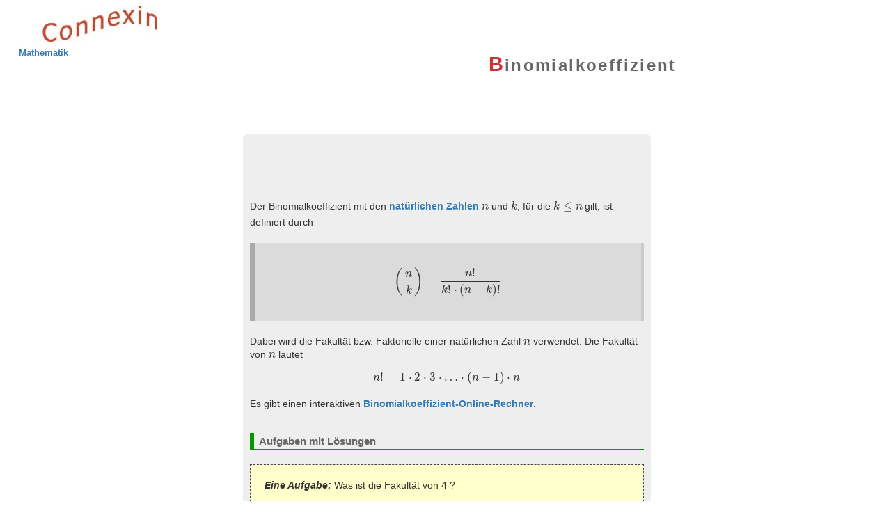

--- FILE ---
content_type: text/html
request_url: https://www.schlauerlernen.de/binomialkoeffizient/
body_size: 1666
content:
<!DOCTYPE html>
<html lang="de">
<head>
<meta charset="utf-8" />
<title>Binomialkoeffizient</title>
<link rel="stylesheet" href="/styles/formats.css" type="text/css" media="all" />
<link rel="stylesheet" href="/styles/formatp.css" type="text/css" media="print"/>
<link rel="icon" type="image/ico" href="/favicon.ico" />
<meta name="viewport" content="width=device-width, initial-scale=1" />


<meta name="generator" content="www.SELFHTML.org and notepad-plus.sourceforge.net" />
<meta name="copyright" content="Copyright Heiko Possel" />
<meta name="author" content="Heiko Possel" />
<meta name="description" content="" />
<meta name="keywords" content="" />
<meta name="robots" content="index,follow" />
<meta name="revisit-after" content="15 days" />

<meta name="theme-color" content="#ffffff">
<link rel="stylesheet" href="https://maxcdn.bootstrapcdn.com/bootstrap/3.3.7/css/bootstrap.min.css">




<link rel="stylesheet" href="/styles/formatm.css">
<style type="text/css">

</style>
</head>
<body>


<div id="container">


<div id="boxlg"><a title="Mathematik" href="https://www.schlauerlernen.de/"><img src="/logo.jpg" alt="Mathematik" />Mathematik</a></div>

<div id="header">
<h1>Binomialkoeffizient</h1>
<h3 style="font-size:1.2em;"></h3>

</div> 
 
<div id="nav">
<ul class="nav1">

<!--  Menü4   -->

</ul>

</div>
<!--     -->
<div id="content">
<p></p> 
<main><div class="jumbotron"><hr> Der Binomialkoeffizient mit den <a href="https://www.schlauerlernen.de/natuerliche-zahlen/">nat&uuml;rlichen Zahlen</a> \(n\) und \(k\), f&uuml;r die \(k\leq n\) gilt, ist definiert durch <div class="definition"> \[\begin{pmatrix}n\\k\end{pmatrix}=\frac{n!}{k!\cdot (n-k)!}\] </div> Dabei wird die Fakult&auml;t bzw. Faktorielle einer nat&uuml;rlichen Zahl \(n\) verwendet. Die Fakult&auml;t von \(n\) lautet \[n!=1\cdot 2\cdot 3\cdot \ldots \cdot (n-1)\cdot n\] Es gibt einen interaktiven <a href="https://www.schlauerlernen.de/binomialkoeffizient-rechner/">Binomialkoeffizient-Online-Rechner</a>. <h2>Aufgaben mit L&ouml;sungen</h2> <div class="exercise"> <div class="question">Was ist die Fakult&auml;t von 4 ?</div> <div class="answer">\(4!=1\cdot 2\cdot 3\cdot 4=24\). </div></div> <div class="exercise"> <div class="question">Was ist die Fakult&auml;t von 5 ?</div> <div class="answer">\(5!=1\cdot 2\cdot 3\cdot 4\cdot 5=4!\cdot 5=24\cdot 5=120\). </div></div> <div class="exercise"> <div class="question">Wie lautet der Binomialkoeffizient von \(4\) &uuml;ber \(2\) ?</div> <div class="answer"> \[\begin{pmatrix}4\\2\end{pmatrix} = \frac{4!}{2!\cdot (4-2)!} = \frac{4!}{2!\cdot 2!} = \frac{1\cdot 2\cdot 3\cdot 4}{1\cdot 2\cdot 1\cdot 2} = \frac{2\cdot 3}{1}=6\] </div></div> <div class="exercise"> <div class="question">Wie lautet der Binomialkoeffizient von \(5\) &uuml;ber \(2\) ?</div> <div class="answer"> \[\begin{pmatrix}5\\2\end{pmatrix} = \frac{5!}{2!\cdot (5-2)!} = \frac{1\cdot 2\cdot 3\cdot 4\cdot 5}{1\cdot 2\cdot 1\cdot 2\cdot 3} = \frac{4\cdot 5}{1\cdot 2} = \frac{2\cdot 5}{1}=10\] </div></div> <div class="exercise"> <div class="question">Wie lautet der Binomialkoeffizient von \(3\) &uuml;ber \(0\) ?</div> <div class="answer"> \[\begin{pmatrix}3\\0\end{pmatrix} = \frac{3!}{0!\cdot (3-0)!} = \frac{1\cdot 2\cdot 3}{1\cdot 1\cdot 2\cdot 3} = 1\] Dabei wurde \(0!=1\) verwendet. </div></div>  <hr> Weiterf&uuml;hrende Artikel: <ul> <li><a href="https://www.schlauerlernen.de/binomialverteilung/">Binomialverteilung</a></li> </ul> </div></main>

<p>&nbsp;</p>
<p>&nbsp;</p>

<p>&nbsp;</p>
<p>&nbsp;</p>
</div>  <!-- content      -->

<div id="foot">
<p>&nbsp;</p>
<hr />
<p class="footp2">Hinweis: Auch wenn der Online Rechner mit größtmöglicher Sorgfalt programmiert wurde, wird ausdrücklich nicht für die Richtigkeit der Ergebnisse gehaftet. Die korrekte Anwendung obliegt dem Benutzer.</p>

<hr />
<ul class="navf">
<li class="aktd"><a title="Impressum &amp; Kontakt" href="/passwort.html" ><img src="/styles/contact.png" alt="E-Mail und Adresse" /> Impressum</a></li><li class="aktd"><a title="Datenschutz" href="/datenschutz.html" ><img src="/styles/datens.png" alt="Datenschutz" /> Datenschutz</a></li>
</ul>
<!-- track-id1 -->
</div> <!-- foot          -->
</div> <!-- container     -->

<script src="https://cdnjs.cloudflare.com/ajax/libs/jquery/3.2.1/jquery.min.js"></script><script src="https://maxcdn.bootstrapcdn.com/bootstrap/3.3.7/js/bootstrap.min.js"></script><script>if(top!=self){top.location.replace(document.location);alert("Click OK to remove the frames.")}</script><script type="text/x-mathjax-config">MathJax.Hub.Config({CommonHTML:{linebreaks:{automatic:true}},"HTML-CSS":{linebreaks:{automatic:true}},SVG:{linebreaks:{automatic:true}}});</script><script type="text/javascript" src="https://cdnjs.cloudflare.com/ajax/libs/mathjax/2.7.1/MathJax.js?config=TeX-AMS_HTML" async></script>
</body>
</html>


--- FILE ---
content_type: text/css; charset=utf-8
request_url: https://www.schlauerlernen.de/styles/formats.css
body_size: 6166
content:



.imgbox,.link2learn a,.sidenav{border-radius:6px}#solution,body{-webkit-text-size-adjust:100%}.imgbox,.jxgbox{-ms-touch-action:none}.h1,h1{font-size:26px}.h2,h2{font-size:22px}.h3,h3{font-size:19px}.h4,h4{font-size:16px}.h5,h5{font-size:14px}.h6,h6{font-size:12px}.divleft{width:0}.divright{margin-left:0}.link2learn{font-size:18px;padding:12px;margin-top:12px;margin-bottom:12px;background:#cacaca;border-color:#333;border-style:solid;border-width:1px 1px 1px 10px}.link2learn a{color:#fff;background-color:#3276b1;border-color:#285e8e;padding:6px;transition:.2s}.link2learn a:hover{background-color:#388ad1}.sidenav{position:fixed;top:0;left:0;width:230px;height:100%;margin-right:6px;background-color:#222;overflow-x:hidden;overflow-y:auto;padding-top:10px}#countdown,.imgbox,.jxgbox{overflow:hidden}.sidenav a{padding:8px;text-decoration:none;font-size:22px;color:#bbb;display:block;transition:.2s}.offcanvas a:focus,.sidenav a:hover{color:#fff}.sidenav .small1{font-size:16px}.sidenav .small2{font-size:12px;text-align:right}.sidenav .small3{font-size:10px;display:inline}.sidenavimg{background-color:#fff}.jumbotron{padding:5px 10px 10px;margin:10px 0 20px}@media only screen and (min-width:768px){.divleft{width:240px;float:left}.divright{margin-left:240px}.jumbotron{border-radius:6px;padding-right:20px;padding-left:20px;margin-right:20px;margin-left:10px}.jumbotron .h1,.jumbotron h1{font-size:34px}.jumbotron .h2,.jumbotron h2{font-size:26px}.jumbotron .h3,.jumbotron h3{font-size:22px}}@media only screen and (min-width:920px){#aufbau{background:url(/web/20210803193611im_/http://www.schlauerlernen.de/img/home/mathe-physik-lernen-kostenlos-student.png) right top no-repeat #eee;padding-right:145px}}@media only screen and (min-width:1180px){#aufbau{background:url(/web/20210803193611im_/http://www.schlauerlernen.de/img/home/mathe-physik-lernen-kostenlos.png) right top no-repeat #eee;padding-right:405px}}@media only screen and (min-width:1440px){.divleft{width:270px;float:left}.divright{margin-left:270px}.sidenav{width:260px}.jumbotron{border-radius:6px;padding-right:20px;padding-left:20px;margin-right:150px;margin-left:20px}.jumbotron .h1,.jumbotron h1{font-size:34px}.jumbotron .h2,.jumbotron h2{font-size:26px}.jumbotron .h3,.jumbotron h3{font-size:22px}}@media only screen and (min-width:2000px){.divleft{width:300px;float:left}.divright{margin-left:300px}.sidenav{width:270px}.jumbotron{border-radius:6px;padding-right:30px;padding-left:30px;margin-right:200px;margin-left:50px}.jumbotron .h1,.jumbotron h1{font-size:34px}.jumbotron .h2,.jumbotron h2{font-size:26px}.jumbotron .h3,.jumbotron h3{font-size:22px}}.JXGgraphbox,.mapping-left-text,.radioselect{width:100%}body{font-family:Verdana,sans-serif;font-size:15px;line-height:1.5;background-color:#555;background-image:linear-gradient(0deg,transparent 24%,rgba(255,255,255,.06) 25%,rgba(255,255,255,.06) 26%,transparent 27%,transparent 74%,rgba(255,255,255,.06) 75%,rgba(255,255,255,.06) 76%,transparent 77%,transparent),linear-gradient(90deg,transparent 24%,rgba(255,255,255,.06) 25%,rgba(255,255,255,.06) 26%,transparent 27%,transparent 74%,rgba(255,255,255,.06) 75%,rgba(255,255,255,.06) 76%,transparent 77%,transparent);background-size:50px 50px}.amimg{height:1em}.imgbox{background-color:#fff;border-style:solid;border-width:2px;border-color:#356AA0;-webkit-border-radius:6px}.imgcaption{text-align:center}.blanktext-border,.mapping{background:#eee;border-width:1px;border-style:solid;border-color:#555;margin:15px 0;overflow:hidden}.mapping-left,.mapping-right{border-width:1px;border-style:solid;cursor:pointer}.mapping-left-text,.mapping-right-text{display:table-cell;padding:5px}.mapping-left-number,.mapping-right-number{display:table-cell;background:#fff;width:50px;border-style:solid;padding:5px;text-align:center}.mapping-left-number{min-width:50px;border-width:0 0 0 1px}.mapping-right-number{max-width:50px;border-width:0 1px 0 0}.imagebox{margin:5px auto;padding:5px;background-color:#fff;display:block}.definition{margin:20px 0;padding:20px;border-left:8px solid #aaa;border-right:4px solid #ccc;background-color:#dbdbdb}.example,.exampleCont,.exercise{margin:20px 0;border:1px dashed #434343}.question{padding:20px;background-color:#ffc}.answer,.example,.exampleCont{padding:20px;background-color:#fff;background-image:linear-gradient(0deg,transparent 24%,rgba(0,0,0,.06) 25%,rgba(0,0,0,.06) 26%,transparent 27%,transparent 74%,rgba(0,0,0,.06) 75%,rgba(0,0,0,.06) 76%,transparent 77%,transparent),linear-gradient(90deg,transparent 24%,rgba(0,0,0,.06) 25%,rgba(0,0,0,.06) 26%,transparent 27%,transparent 74%,rgba(0,0,0,.06) 75%,rgba(0,0,0,.06) 76%,transparent 77%,transparent);background-size:50px 50px}.question::before{content:"Eine Aufgabe: ";font-weight:700;font-style:italic}.navbar-default,.navbar-default .navbar-nav>li>.dropdown-menu{background-color:#f7f7f7}.example::before{content:"Ein Beispiel: ";font-weight:700;font-style:italic}a.social-icons{opacity:.9;filter:alpha(opacity=90)}a.social-icons:hover{opacity:1;filter:alpha(opacity=100)}.navbar-default{border:0}.navbar-default .navbar-brand{color:#798284}.navbar-default .navbar-brand:focus,.navbar-default .navbar-brand:hover{color:#000}.navbar-default .navbar-nav>li>a,.navbar-default .navbar-text{color:#798284}.navbar-default .navbar-nav>li>a:focus,.navbar-default .navbar-nav>li>a:hover{color:#000}.navbar-default .navbar-nav>li>.dropdown-menu>li>a{color:#798284}.navbar-default .navbar-nav .open .dropdown-menu>.active>a,.navbar-default .navbar-nav .open .dropdown-menu>.active>a:focus,.navbar-default .navbar-nav .open .dropdown-menu>.active>a:hover,.navbar-default .navbar-nav>.active>a,.navbar-default .navbar-nav>.active>a:focus,.navbar-default .navbar-nav>.active>a:hover,.navbar-default .navbar-nav>.open>a,.navbar-default .navbar-nav>.open>a:focus,.navbar-default .navbar-nav>.open>a:hover,.navbar-default .navbar-nav>li>.dropdown-menu>li>a:focus,.navbar-default .navbar-nav>li>.dropdown-menu>li>a:hover{color:#000;background-color:#5cb85c}.navbar-default .navbar-nav>li>.dropdown-menu>li>.divider{background-color:#5cb85c}.navbar-default .navbar-toggle{border-color:#5cb85c}.navbar-default .navbar-toggle:focus,.navbar-default .navbar-toggle:hover{background-color:#5cb85c}.navbar-default .navbar-toggle .icon-bar{background-color:#798284}.navbar-default .navbar-collapse,.navbar-default .navbar-form{border-color:#798284}.navbar-default .navbar-link{color:#798284}.navbar-default .navbar-link:hover{color:#000}@media (max-width:767px){.navbar-default .navbar-nav .open .dropdown-menu>li>a{color:#798284}.navbar-default .navbar-nav .open .dropdown-menu>li>a:focus,.navbar-default .navbar-nav .open .dropdown-menu>li>a:hover{color:#000}.navbar-default .navbar-nav .open .dropdown-menu>.active>a,.navbar-default .navbar-nav .open .dropdown-menu>.active>a:focus,.navbar-default .navbar-nav .open .dropdown-menu>.active>a:hover{color:#000;background-color:#5cb85c}}.input-group-addon.primary{color:#fff;background-color:#3276b1;border-color:#285e8e}.input-group-addon.success{color:#fff;background-color:#5cb85c;border-color:#4cae4c}.input-group-addon.info{color:#fff;background-color:#39b3d7;border-color:#269abc}.input-group-addon.warning{color:#fff;background-color:#f0ad4e;border-color:#eea236}.input-group-addon.danger{color:#fff;background-color:#d9534f;border-color:#d43f3a}#impressum{word-spacing:-4px}.text-center{text-align:center}.exercisediv{background-color:#3276b1;color:#fff}.textshadow{text-shadow:#000 .3em .3em .3em}.disabled{opacity:.6;cursor:not-allowed}#level1{text-align:right}#questionall{font-size:20px}#solution{margin:5px;padding:5px;text-align:left;background-color:#fff;background-image:linear-gradient(0deg,transparent 24%,rgba(0,0,0,.06) 25%,rgba(0,0,0,.06) 26%,transparent 27%,transparent 74%,rgba(0,0,0,.06) 75%,rgba(0,0,0,.06) 76%,transparent 77%,transparent),linear-gradient(90deg,transparent 24%,rgba(0,0,0,.06) 25%,rgba(0,0,0,.06) 26%,transparent 27%,transparent 74%,rgba(0,0,0,.06) 75%,rgba(0,0,0,.06) 76%,transparent 77%,transparent);background-size:50px 50px}.exerciseCenter{margin:auto;max-width:600px;border:3px solid #000;padding:10px;text-align:center;background-color:#eee;color:#000}#cookiereminder,#countdown{display:none;position:fixed;border-width:1px;border-color:#aaa;border-radius:5px;z-index:2}#cookiereminder,#countdown,.jxgbox{border-style:solid}.mainpart{background-color:#4CAF50;color:#fff;margin-top:10px}#beschreibung{font-weight:700;padding-bottom:20px}.biglineheight{line-height:1.8}#examplebuttondiv1,#examplebuttondiv2,#examplebuttondiv3{margin:10px 0}.radioselect:hover{background-color:#bfbfbf}#countdown{bottom:20px;cursor:pointer;padding:0 10px}#cookiereminder{background:#fff;height:80%;width:100%;left:0;top:5%;padding:10% 0;opacity:.98;filter:alpha(opacity=98)}#cookiereminder2{background:#ccc;padding:0 5%}#faq1{background:#f5f5f5;border-color:#fafafa;border-left-style:solid;border-left-width:10px;margin:25px 0;padding-left:3px}#home,#kontakt{background-color:#3276b1;color:#fff}#livesearchlernen,#livesearchskripte{background-color:#fff;color:#222}.jxgpadding{padding:15px 0}.jxgbox{position:relative;background-color:#fff;border-width:2px;border-color:#356AA0;border-radius:6px;-webkit-border-radius:6px}.JXGgraphbox{padding-bottom:10%;height:300px}.jsx-overflow-auto{overflow-x:auto}








/* just to get default settings */
a {text-decoration:none;}
:link,:visited { text-decoration:none; }

a img,:link img,:visited img { border:none; }

ul,ol {list-style:none; }

h1 { font-size:1.7em; }  h2{ font-size:1.5em; } h3{ font-size:1.3em; } h4 { font-size:1.1em; } p { font-size:1.0em; }

b {color:#219B18; } 
i { color:#009933; font-weight:bold; }
big {color:#66CC00; }
em  {font-weight:bold; color:#FF9900;}

p,h1,h2,h3,h4,h5,h6,ul,ol,li,blockquote,fieldset,input,img,pre,form,body,html,a,table,tr,td { margin:0; padding:0; border-style:none; }
table {vertical-align:top;}
/* div { border: 2px dotted red; }  */

/* allgemeine Link Farben */
a {font-size:1em; font-weight: bold;}
a { color:#003399; } /* dunkelblau als grundfarbe */
a:hover { color: #006699; } /* tuerkis #7C9CAA #006699*/
a:active  { color: #444444; } /* grau */
a:visited {color:#7C9CAA; } /* hell tuerkis-grau #7C9CAA #006699*/

/* text-align:left;*/
table  {
border-spacing: 0px;
border-collapse: separate;

}
.videoWrapper {

	position: relative;
	padding-bottom: 56.25%; /* 16:9 */
	padding-top: 25px;
	height: 0;
	width:auto!important;
}
.videoWrapper iframe {
	position: absolute;
	top: 0;
	left: 0;
	width: 100%;
	height: 100%;
}
/* Standard Reihenfolge */
/*
a {
 font-family:Verdana,Arial,Helvetica;
 font-weight:normal;
 font-size:10pt;
 color:#000000;
 text-decoration:none;
}

a:visited {}
a:focus {}
a:hover {
 color:#ffffff;
 text-decoration:underline;}
a:active {}

*/

/* grün: #090 */



html, body {
color:#333333;
background-color:#ffffff; /* helles gelb #fffff5*/

/*font: 100%/120% Verdana, Arial, Helvetica, sans-serif;*/
font-family: verdana, arial, helvetica, sans-serif;
font-size:100.1%;}


p { 

font-family:"Lucida Grande", arial, helvetica, sans-serif;
font-size:1.06em;
/*font-size-adjust:none; nochmal klären*/
font-style:normal;
font-variant:normal;
font-weight:normal;
line-height:1.4em;

letter-spacing:0em;
word-spacing:0em;
text-align:left; }


/* h3:before {content:"\00BB" " ";}  ">>" Vor h3 einfügen */
div#content h3{
/* Überschrift im Text, padding um Raum zu schaffen */
color:green;
margin:1.6em 0 0.6em 0;
padding:0.2em 0 0.2em 0.0em;
font-size:1.1em; font-weight: bold;
}

div#content   p  {margin:0.1em 1em 0.6em 2em;}
div#content  ol  {margin:0.6em 1.2em 0em 5.0em; list-style-type:decimal; 	list-style-position: inside;}
div#content .psmall {font-size: 0.8em; line-height:1.2em; margin:0.2em 0em 0em 0em; text-align:justify;} /* für  */
div#content .pbig {font-size: 0.9em; line-height:1.3em; margin:0.2em 0em 0em 0em; text-align:justify;} /* für  */
div#content .pbig2 {margin:0.9em 0.5em 0.1em 0.4em; text-align:justify; line-height:1.3em;}

div#content .pblue0 {color:#0033CC;} /* normal  */
div#content .pblue1 {color:#0033CC; font-weight:bold;} /* fett , zur strukturierung, ohne Semantische Relevanz*/




hr {
color:white;
height: 1px;
margin:1.6em 0.0em 0em 0.0em;
border-width:0px;
border-bottom: 2px dotted #999;
}

div#nav hr {
color:white;
height: 1px;
font-size:1.0em;
margin:0.2em 0.4em 0em 1.6em;
border-width:0px;
border-bottom: 0px dotted #000000;
}

h3 {
/* default für index Welcome Text */
font-size:1.0em;
color:#D9372F;

}
div#content h4 {
/* default für index Welcome Text */
font-size:1.1em;
color:#009900;
font-weight:bold;
margin-bottom:0.2em;
margin-top:0.4em;
}
/*
h4 {
 default für index Welcome Text 
font-size:1.1em;
color:#D9372F;
font-weight:bold;
letter-spacing:0.3em;}
*/


h5 {
/* default für index Welcome Text */
color:green;
}

#container {
/* für den geamten Inhalt: head, content, nav ... */
margin:0.2em 0.2em 0.2em 0.2em; max-width:80em;}


/* Box rechts für Links und so */
#boxr {
margin: 1.6em 1.6em 0em 72em;
padding: 0.2em;
 width: 13em;
border: 0.4em solid #003399;

}
#boxr p {padding: 0.2em; margin: 0.2em;  }

/* Box links für logo  Farbe  des grüns color:#A6D480; */
#boxlg {
margin: 0.6em 0em 0.2em 1.7em;
padding: 0.0em;
 width: 15em;
border: none;}
#boxlg p {padding: 0.2em; margin: 0.2em;  }
#boxlg a  {font-size:0.9em;   }
#boxlg a  img {margin: 0em 0em 0em 0em; padding-bottom: 0.4em; 	width:95%; 	height:95%; float:left;}

#content {
width:44em;
margin:0.6em 1.6em 0em 24em;
float: left;
min-height:77em;
}


#content1 {
/* bunter text auf index seite*/

width:46em;
overflow:visible; float:left;}
#content2 {
/* text und bild auf index seite*/
margin:-1.8em 0em 0em 0em;
width:20em;
background-position:center center; background-repeat:no-repeat;
overflow:visible; float:left;

}

#contentb {
/* IQ Test 1 und 2 */
margin:1em 0em 1em 0em;

text-align:center;
}
#contentb p {
margin:0em 0em 1.5em 0em;
font-size:1.1em;
line-height:1.6em;
/* color:#333333;*/
letter-spacing:0em;
word-spacing:0em;
text-align:center;}

/* Listen bei puns.html */
div#content li { margin: 0.0em 0em 0.6em 0em;}
div#content ol {list-style-type:decimal; list-style-position:outside; margin: 1em 0em 0em 2.5em;}
div#content ul {list-style-type:disc; list-style-position:outside; margin: 1em 0em 0em 4em;}

/* deaktiviert, da bei listen, siehe totes pferd die class anweisung überschrieben wurde */
div#contentxx ol p { font-size:0.9em; font-weight: normal; color:#D2D2D2; line-height:1.1em; }

#content h2{
/* Überschrift im Text, padding um Raum zu schaffen */
color:#666666;
margin:1.8em 0 0.6em 0;
padding:0.2em 0 0.2em 0.5em;
font:bold 1.1em verdana, sans-serif;
border-left:0.4em solid #009900;
border-bottom:0.1em solid #009900;}

#content p {margin:0.6em 1.2em 0em 1.2em;}

#foot {
clear:both;
max-width:100%;

margin:1em 0em 0em 0em;
height: 40em;}


#foot p{ text-align:justify; font-size:0.9em;}

#nav {

font-family:Tahoma,Arial,sans-serif;
width:22em;
height:0em;
margin:2em 0em 0em 0em;
float:left;}


.nav1 a {padding:0em; color:#666666;  letter-spacing:0.1em; font-weight:bold; font-size: 0.9em; line-height:1.6em; }

.nav1 a:visited {color:#888888; }
.nav1 a:focus {color:#333333; }
.nav1 a:hover {background-image:url(pfeil.jpg); background-position: center left; text-decoration:none; color:#CC3333; background-repeat:no-repeat;}
.nav1 a:active { color:#FD8143; }

#nav li.akta a{color: #94D480;}
#nav li.aktb a{color: #DDDDDD;}
#nav li.aktd a{}

/* Für texte in Menu Lsite, z.b 'Word for ...' */
.aktz p {padding:0em; color:#666666;  letter-spacing:0.1em; font-weight:bold; font-size: 0.9em; line-height:1.4em; }


.big1 {line-height:0.9em; font-size: 0.9em;}
.big2 {line-height:0.6em; font-size: 0.6em;}
.nav2 a {color:#E55533; margin:0em 0em 0em 2.0em; font-size: 0.95em; background:none; font-weight:bold;letter-spacing:0.03em; line-height:1.4em;  }

.nav2 li { margin-bottom:0.5em; }


.nav2 a:visited {color:#FCAA53; }
.nav2 a:focus {color:#FD8143; }
.nav2 a:hover {background-image:url(pfeilk.jpg); text-decoration:none; background-position: center left; color:#CC3333; background-repeat:no-repeat;}
.nav2 a:active { color:#FD8143; }
/* eigentlich sollte nur .ul in nav2 diese Anweisung haben,*/
.nav2  {margin:0.3em 0em 0.4em 0.0em;}

#header {
vertical-align: top;
margin: -2em 1.8em 0em 31px; height:5em;
width:67em;
}

/* Bild oben links (NOS) */
.bild1 {float: left; width: 14em; }
/* menue pfeil */
.bildm {border-style: none; border-color: white; border:0; }
/* Links sprache lengl, Flagge einfügen  (margin verschiebt den gesamten linktext, also padding anweden*/
.bildl {height: 0.9em; width: 1.4em;}
.lengl {padding:0em 1.8em 0em 0em; margin:0em 0.6em 0em 0em; background-image:url(../styles/english.png); background-position:center right; background-repeat:no-repeat;}


/* menue innerhalb einer Seite clear:both;*/
.mentop { clear:both;  font:normal 1em Verdana;  margin:0em 0em 1em 22em; width:55em; min-height:4em;  }
.mentop a {font-weight:bold; letter-spacing:0.12em; margin:0em 0em 0em 2.0em; padding:0em 0em 0em 0em;  }
.mentop a {color:#2A6699; }
.mentop a:visited {color:#333333; }
.mentop a:focus {color:#FD8143; }
.mentop a:hover { color:#CC3333;}
.mentop a:active { color:#666666; }
.mentop ul  {}
li.submen {display:inline; line-height:3em; white-space: nowrap; }

li.submen :before { content:"\00BB"; color:#777777;}
/* nicht gebraucht
.mentop td {padding:0.0em 0em 0.0em 0.0em; margin:0.0em 0em 0.0em 0.0em; line-height:2.0em; border:0px none #FFFFFF; text-align:center; }
.mentop p {text-align:center; line-height:2.0em; font-weight:200;}
*/

div#content p a:before {content:"\00BB" " ";} /* ">>" Vor "a" innerhlab von "content" einfügen, geht nicht für mehr als ein element auf einmal */
div#content td a:before {content:"\00BB" " ";} /* ">>" Vor "a" innerhlab von "content" einfügen, geht nicht für mehr als ein element auf einmal */
div#content h3 a:before {content:"\00BB" " ";} /* ">>" Vor "a" innerhlab von "content" einfügen, geht nicht für mehr als ein element auf einmal */

#header h1 {text-align:right; font-size: 1.7em; letter-spacing:0.1em; font-weight:bold; font-family:Tahoma,Arial,sans-serif;color:#666666;}
#header h1:first-letter { font-size:120%; color:#CC3333;}
#header h2 {text-align:right; font-size: 0.8em; letter-spacing:0.1em;  font-family:Tahoma,Arial,sans-serif; color:#009900;}
#header p {text-align:right; font-size: 0.8em;  font-family:Tahoma,Arial,sans-serif; margin-left:25em; color:#009900;}
#header h3 {text-align:right; font-size: 0.8em; letter-spacing:0.1em;  font-family:Tahoma,Arial,sans-serif; color:#009900;}
div#content

.st01{font:lighter		1.0em 	"Arial Narrow", Arial;  			color:#FF6666; letter-spacing:0.04em;}
.st02{font:normal		1.0em 	"Arial Narrow", Arial;     	 		color:#ADC88A; }
.st03{font:normal		1.0em 	"Microsoft Sans Serif", Geneva;   	color:#009900;}
.st43{font:normal		1.0em 	"Microsoft Sans Serif", Geneva;   	color:#6B7184;}
.st04{font:normal		1.0em 	"Rockwell"; 	       				color:#CC0033;}

.st05{font:normal		1.0em 	"Times New Roman", Times; 	 		color:#CDC51D;}
.st06{font:italic		1.0em 	"Lucida Console", Arial; 	 		color:#6699FF;}
.st07{font:normal		1.0em 	"Bodoni Black"; 	       	 		color:#44C944;}
.st08{font:normal		1.0em 	"Modern", Arial; 		 			color:#FF6633;}
.st09{font:normal		1.0em 	"Verdana", Arial; 		 			color:#009999;}
.st10{font:normal		1.0em 	"New Berolina"; 		 			color:#FF3333;}
.st11{font:normal		1.0em 	"Courier New", Courier; 	 		color:#0000FF;}
.st12{font:italic		1.0em 	"Comic Sans MS"; 		 			color:#336600;}
.st13{font:normal		0.9em 	"Tahoma"; 			 				color:#999900; letter-spacing:0.06em;}
.st14{font:normal		1.0em 	"Monaco"; 			 				color:#FF9900;}
.st15{font:normal		1.0em 	"Bookman Old Style"; 	 			color:#B30047;}
.st16{font:normal		1.0em 	"Century Gothic Old Style"; 		color:#009900;}
.st17{font:lighter		1.0em 	"Bitstream Charter Times"; 	 		color:#C81E1C;}
.st18{font:normal		1.0em 	"Palatino Linotype"; 	 			color:#DD8823;}
.st19{font:normal		1.0em 	"Verdana", Arial; 		 			color:#004080;}
.st20{font:lighter		1em 	"Trebuchet MS", Helvetica;			color:#679D38;}
.st21{font:lighter		1em 	"Trebuchet MS", Helvetica;			color:#B35812;}
.st22{font:normal		1.0em 	"Arial Narrow", Arial;     	 		color:#666666;}
.st23{font:normal		1.1em 	"Arial Narrow", Arial;		 		color:#60ADB5;}
.st24{font:normal		1.1em 	"Lucida Sans Unicode", Arial; 		color:#F2B380;}

.st31{color:#FF6666 !important;}
.st32{color:#ADC88A !important;}
/* Abwechselnd je Zeile*/
.st33{color:#6B754D !important;}
.st34{color:#6B956D !important;}

.st35{color:#759090 !important;}
.st36{color:#9090A5 !important;}

/* grün - orange*/
.sto0 {color:#B35812 !important;}
.sto1 {color:#A33812 !important;}
.sto2 {color:#C35518 !important;}
.sto3 {color:#E58942 !important;}
.sto4 {color:#F2B380 !important;}
.sto5 {color:#FCAF81 !important;}


.stg0 {color:#6B754D !important;}
.stg1 {color:#6B956D !important;}
.stg2 {color:#8A8F57 !important;}
.stg3 {color:#A6A78A !important;}
.stg4 {color:#A0A783 !important;}
.stg5 {color:#C7CEAC !important;}


.intend1  {margin-left:2em;}

/* Ausrichtung von Text*/
.txright {text-align:right;}
.txleft {text-align:left;}
.txcent {text-align:center;}
.txjust {text-align:justify;}


/* 
Century Gothic Old Style #671E04 
Webdings
Trebuchet MS
#C81E1C
#60ADB5
#DD8823  
#679D38
*/
.linkf  a {
color:#FF9900; font-size: 0.8em; font-weight:normal;
margin:4.3em 0em 0em 2.3em;
}

div.bild-down img {float:left; margin:0.4em 2em 2em 0em;}
div.bild-spruch img {float:right; margin:-0.6em -8.6em 0em 0em;}





/* für bilder mit rechts neben logo mt rahmen
div.bild21 {  position:absolute; top:4px; left:270px;  clip:rect(0px, 66px, 111px, 20px); }


*/


div.bild21 {  position:absolute; top:4px; left:278px;  clip:rect(0px, 52px, 111px, 2px); }
div.bild21 p {font-size:0.7em;}


@media (max-width: 32.438em) {

	.nav1 li  {
		display:block;
		width: auto;
		font-size:1.2em;

		
	}

	.nav1 a {
		padding: 0.5em;		
	}
	
	#content {
width:auto;
margin:0.6em 1.6em 0em 1em;
clear:both;

}

#nav {

font-family:Tahoma,Arial,sans-serif;
width:auto;
height:auto;
margin:0em 0em 0em 0em;
clear:both;}


#boxlg {
margin: 0.8em 0em 0em 0.7em;
padding: 0.0em;
 width: auto;
border: none;}

#boxlg a  img {margin: 0em 1em 0em 1em; 	width:98%; 	height:98%; clear:both;}
#header {
vertical-align: top;
margin:0.2em 0em 2.4em 0.2em; 
width:auto;
clear:both;
}
#header h1 {font-size:1.3em; margin-top:1.0em; display:block;}
#foot {
width:98%;

margin:1em 0em 0em 0em;
height: 20em;}
#content  {margin-left:0.1em!important;}
#content  p {margin-left:1.2em!important; margin-right:0.2em!important;}

/* 


#content  li {margin-left:0.0em!important; margin-right:0.0em!important;}
#content  ol {margin-left:1.8em!important; margin-right:0.0em!important;}
.mentop a {font-weight:bold; letter-spacing:0.12em; margin:0em 0em 0em 2.7em; padding:0em 0em 0em 0em;}
*/


.mentop li {display:block; margin:0em 0em 0.7em 0em; padding:0em 0em 0em 0em; line-height:inherit;}
.mentop { margin:0.6em 0.2em 1em 0.2em; width:99%; }

#boxlg a img  {width:50%;}
#content p      {  font-size:107%;}
#content  li  {  font-size:107%;}
#content  td  {  font-size:104%;}


	}
	
	
.navf {margin:3.8em 0em 0em 1.9em;	}

.navf li {margin-bottom:1.4em; 	}



	

--- FILE ---
content_type: text/css; charset=utf-8
request_url: https://www.schlauerlernen.de/styles/formatm.css
body_size: 26
content:
/* mathe */
.jumbotron {padding-left:0.7em; padding-right:0.7em;}
.panel-heading {background:#cccccc!important;}
main div {line-height:1.4em;}
main div a {line-height:2em;}

#loesungsweg {line-height:4em;}
#loesung {}

input[type=text] {
  border: 2px solid #D61142;
  border-radius: 4px;
  padding-left: 4px;
}
.panel-primary {border: 1px solid green;}

.panel-heading {border-bottom: 1px solid green!important;}

mark {background-color: #FFFFFF; color: green; font-style: italic; padding-left:0em;}

	